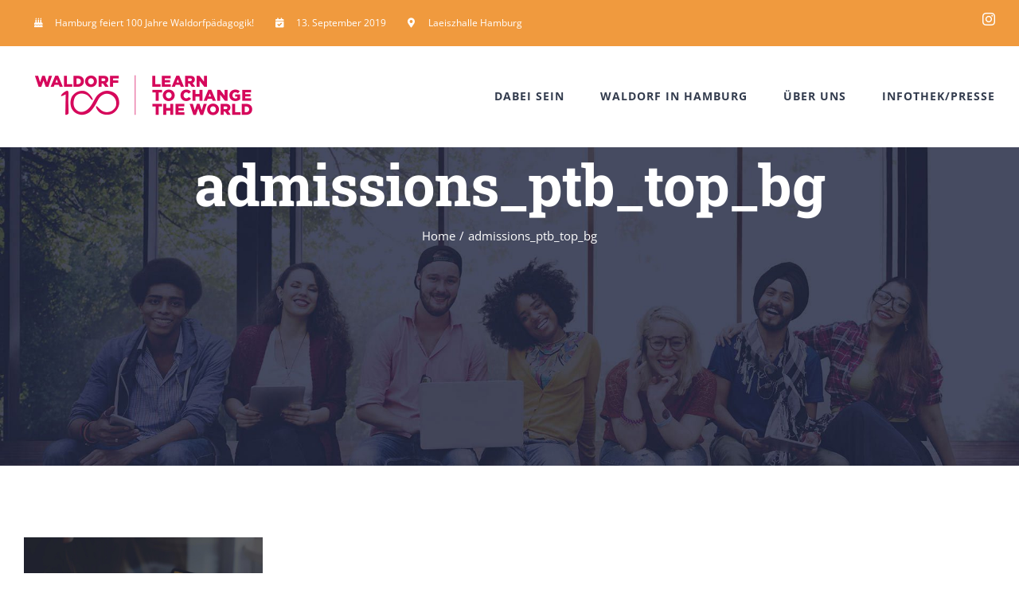

--- FILE ---
content_type: text/html; charset=UTF-8
request_url: https://www.waldorf100.hamburg/admissions_ptb_top_bg/
body_size: 5865
content:
<!DOCTYPE html>
<html class="avada-html-layout-boxed" lang="de" prefix="og: http://ogp.me/ns# fb: http://ogp.me/ns/fb#">
<head>
	<meta http-equiv="X-UA-Compatible" content="IE=edge" />
	<meta http-equiv="Content-Type" content="text/html; charset=utf-8"/>
	<meta name="viewport" content="width=device-width, initial-scale=1" />
	<title>admissions_ptb_top_bg &#8211; Waldorf 100 Hamburg</title>
<!-- Jetpack Site Verification Tags -->
<meta name="google-site-verification" content="7ZYbpwemBCKTvY4IDpiddRGluIJQ87Ukb7GsG6mo6JY" />
<link rel='dns-prefetch' href='//s0.wp.com' />
<link rel='dns-prefetch' href='//secure.gravatar.com' />
<link rel="alternate" type="application/rss+xml" title="Waldorf 100 Hamburg &raquo; Feed" href="https://www.waldorf100.hamburg/feed/" />
<link rel="alternate" type="application/rss+xml" title="Waldorf 100 Hamburg &raquo; Kommentar-Feed" href="https://www.waldorf100.hamburg/comments/feed/" />
<link rel="alternate" type="text/calendar" title="Waldorf 100 Hamburg &raquo; iCal Feed" href="https://www.waldorf100.hamburg/events/?ical=1" />
		
		
		
		
				<link rel="alternate" type="application/rss+xml" title="Waldorf 100 Hamburg &raquo; admissions_ptb_top_bg Kommentar-Feed" href="https://www.waldorf100.hamburg/feed/?attachment_id=1462" />

		<meta property="og:title" content="admissions_ptb_top_bg"/>
		<meta property="og:type" content="article"/>
		<meta property="og:url" content="https://www.waldorf100.hamburg/admissions_ptb_top_bg/"/>
		<meta property="og:site_name" content="Waldorf 100 Hamburg"/>
		<meta property="og:description" content=""/>

									<meta property="og:image" content="https://www.waldorf100.hamburg/wp-content/uploads/2019/02/waldorf_100_logo.png"/>
							<link rel="stylesheet" href="https://www.waldorf100.hamburg/wp-content/cache/minify/00b1a.css" media="all" />



<!--[if IE]>
<link rel='stylesheet' id='avada-IE-css'  href='https://www.waldorf100.hamburg/wp-content/themes/Avada/assets/css/ie.min.css?ver=5.9.1' type='text/css' media='all' />
<style id='avada-IE-inline-css' type='text/css'>
.avada-select-parent .select-arrow{background-color:#444d62}
.select-arrow{background-color:#444d62}
</style>
<![endif]-->


<link rel='stylesheet' id='avada-max-1c-max-sh-640-css'  href='https://www.waldorf100.hamburg?action=avada-get-styles&#038;mq=max-1c.min%2Cmax-sh-640.min&#038;ver=5.9.1' type='text/css' media='only screen and (max-width: 640px)' />
<link rel="stylesheet" href="https://www.waldorf100.hamburg/wp-content/cache/minify/e0341.css" media="all" />






<link rel='stylesheet' id='avada-max-shbp-max-sh-shbp-css'  href='https://www.waldorf100.hamburg?action=avada-get-styles&#038;mq=max-shbp.min%2Cmax-sh-shbp.min&#038;ver=5.9.1' type='text/css' media='only screen and (max-width: 1150px)' />
<link rel="stylesheet" href="https://www.waldorf100.hamburg/wp-content/cache/minify/ad543.css" media="all" />


<link rel='stylesheet' id='avada-max-sh-cbp-max-sh-cbp-cf7-max-sh-cbp-eslider-max-sh-cbp-ec-css'  href='https://www.waldorf100.hamburg?action=avada-get-styles&#038;mq=max-sh-cbp.min%2Cmax-sh-cbp-cf7.min%2Cmax-sh-cbp-eslider.min%2Cmax-sh-cbp-ec.min&#038;ver=5.9.1' type='text/css' media='only screen and (max-width: 1000px)' />
<link rel="stylesheet" href="https://www.waldorf100.hamburg/wp-content/cache/minify/d4e90.css" media="all" />







<script>if (document.location.protocol != "https:") {document.location = document.URL.replace(/^http:/i, "https:");}</script><script src="https://www.waldorf100.hamburg/wp-content/cache/minify/df983.js"></script>


<script type='text/javascript'>
/* <![CDATA[ */
var related_posts_js_options = {"post_heading":"h4"};
/* ]]> */
</script>
<script src="https://www.waldorf100.hamburg/wp-content/cache/minify/8efe6.js"></script>

<link rel='https://api.w.org/' href='https://www.waldorf100.hamburg/wp-json/' />
<link rel="EditURI" type="application/rsd+xml" title="RSD" href="https://www.waldorf100.hamburg/xmlrpc.php?rsd" />
<link rel="wlwmanifest" type="application/wlwmanifest+xml" href="https://www.waldorf100.hamburg/wp-includes/wlwmanifest.xml" /> 
<meta name="generator" content="WordPress 4.9.26" />
<link rel='shortlink' href='https://wp.me/aaJzpH-nA' />
<link rel="alternate" type="application/json+oembed" href="https://www.waldorf100.hamburg/wp-json/oembed/1.0/embed?url=https%3A%2F%2Fwww.waldorf100.hamburg%2Fadmissions_ptb_top_bg%2F" />
<link rel="alternate" type="text/xml+oembed" href="https://www.waldorf100.hamburg/wp-json/oembed/1.0/embed?url=https%3A%2F%2Fwww.waldorf100.hamburg%2Fadmissions_ptb_top_bg%2F&#038;format=xml" />
<meta name="tec-api-version" content="v1"><meta name="tec-api-origin" content="https://www.waldorf100.hamburg"><link rel="https://theeventscalendar.com/" href="https://www.waldorf100.hamburg/wp-json/tribe/events/v1/" />
<link rel='dns-prefetch' href='//v0.wordpress.com'/>
<link rel='dns-prefetch' href='//widgets.wp.com'/>
<link rel='dns-prefetch' href='//s0.wp.com'/>
<link rel='dns-prefetch' href='//0.gravatar.com'/>
<link rel='dns-prefetch' href='//1.gravatar.com'/>
<link rel='dns-prefetch' href='//2.gravatar.com'/>
<style type='text/css'>img#wpstats{display:none}</style>		<style type="text/css">.recentcomments a{display:inline !important;padding:0 !important;margin:0 !important;}</style>
		
<!-- Jetpack Open Graph Tags -->
<meta property="og:type" content="article" />
<meta property="og:title" content="admissions_ptb_top_bg" />
<meta property="og:url" content="https://www.waldorf100.hamburg/admissions_ptb_top_bg/" />
<meta property="og:description" content="Besuche den Beitrag für mehr Info." />
<meta property="article:published_time" content="2017-10-17T01:46:41+00:00" />
<meta property="article:modified_time" content="2019-02-19T16:48:20+00:00" />
<meta property="og:site_name" content="Waldorf 100 Hamburg" />
<meta property="og:image" content="https://www.waldorf100.hamburg/wp-content/uploads/2015/12/admissions_ptb_top_bg.jpg" />
<meta property="og:locale" content="de_DE" />
<meta name="twitter:text:title" content="admissions_ptb_top_bg" />
<meta name="twitter:card" content="summary" />
<meta name="twitter:description" content="Besuche den Beitrag für mehr Info." />

<!-- End Jetpack Open Graph Tags -->

		
	<script type="text/javascript">
		var doc = document.documentElement;
		doc.setAttribute('data-useragent', navigator.userAgent);
	</script>

	</head>

<body data-rsssl=1 class="attachment attachment-template-default single single-attachment postid-1462 attachmentid-1462 attachment-jpeg tribe-no-js fusion-image-hovers fusion-body ltr fusion-sticky-header no-mobile-sticky-header no-mobile-slidingbar fusion-disable-outline fusion-sub-menu-fade mobile-logo-pos-left layout-boxed-mode layout-boxed-mode-full fusion-top-header menu-text-align-center mobile-menu-design-modern fusion-hide-pagination-text fusion-header-layout-v3 avada-responsive avada-footer-fx-none fusion-search-form-classic fusion-avatar-square">
	<a class="skip-link screen-reader-text" href="#content">Skip to content</a>
				<div id="wrapper" class="">
		<div id="home" style="position:relative;top:-1px;"></div>
		
			<header class="fusion-header-wrapper">
				<div class="fusion-header-v3 fusion-logo-left fusion-sticky-menu- fusion-sticky-logo- fusion-mobile-logo-1  fusion-mobile-menu-design-modern">
					
<div class="fusion-secondary-header">
	<div class="fusion-row">
					<div class="fusion-alignleft">
				<nav class="fusion-secondary-menu" role="navigation" aria-label="Secondary Menu"><ul id="menu-meta-navigation-oben-links" class="menu"><li  id="menu-item-1207"  class="menu-item menu-item-type-custom menu-item-object-custom menu-item-1207"  data-item-id="1207"><a  href="#" class="fusion-flex-link fusion-bar-highlight"><span class="fusion-megamenu-icon"><i class="glyphicon fa-birthday-cake fas"></i></span><span class="menu-text">Hamburg feiert 100 Jahre Waldorfpädagogik!</span></a></li><li  id="menu-item-1204"  class="menu-item menu-item-type-custom menu-item-object-custom menu-item-1204"  data-item-id="1204"><a  href="#" class="fusion-flex-link fusion-bar-highlight"><span class="fusion-megamenu-icon"><i class="glyphicon fa-calendar-check fas"></i></span><span class="menu-text">13. September 2019</span></a></li><li  id="menu-item-1208"  class="menu-item menu-item-type-custom menu-item-object-custom menu-item-1208"  data-item-id="1208"><a  href="#" class="fusion-flex-link fusion-bar-highlight"><span class="fusion-megamenu-icon"><i class="glyphicon fa-map-marker-alt fas"></i></span><span class="menu-text">Laeiszhalle Hamburg</span></a></li></ul></nav><nav class="fusion-mobile-nav-holder fusion-mobile-menu-text-align-left" aria-label="Secondary Mobile Menu"></nav>			</div>
							<div class="fusion-alignright">
				<div class="fusion-social-links-header"><div class="fusion-social-networks"><div class="fusion-social-networks-wrapper"><a  class="fusion-social-network-icon fusion-tooltip fusion-instagram fusion-icon-instagram" style="color:#ffffff;" href="https://www.instagram.com/waldorf100hamburg/" target="_blank" rel="noopener noreferrer" data-placement="bottom" data-title="Instagram" data-toggle="tooltip" title="Instagram"><span class="screen-reader-text">Instagram</span></a></div></div></div>			</div>
			</div>
</div>
<div class="fusion-header-sticky-height"></div>
<div class="fusion-header">
	<div class="fusion-row">
					<div class="fusion-logo" data-margin-top="24px" data-margin-bottom="22px" data-margin-left="0px" data-margin-right="0px">
			<a class="fusion-logo-link"  href="https://www.waldorf100.hamburg/" >

						<!-- standard logo -->
			<img src="https://www.waldorf100.hamburg/wp-content/uploads/2019/02/waldorf_100_logo.png" srcset="https://www.waldorf100.hamburg/wp-content/uploads/2019/02/waldorf_100_logo.png 1x, https://www.waldorf100.hamburg/wp-content/uploads/2019/02/waldorf_100_logo.png 2x" width="600" height="150" style="max-height:150px;height:auto;" alt="Waldorf 100 Hamburg Logo" data-retina_logo_url="https://www.waldorf100.hamburg/wp-content/uploads/2019/02/waldorf_100_logo.png" class="fusion-standard-logo" />

											<!-- mobile logo -->
				<img src="https://www.waldorf100.hamburg/wp-content/uploads/2019/02/waldorf_100_logo.png" srcset="https://www.waldorf100.hamburg/wp-content/uploads/2019/02/waldorf_100_logo.png 1x, https://www.waldorf100.hamburg/wp-content/uploads/2019/02/waldorf_100_logo.png 2x" width="600" height="150" style="max-height:150px;height:auto;" alt="Waldorf 100 Hamburg Logo" data-retina_logo_url="https://www.waldorf100.hamburg/wp-content/uploads/2019/02/waldorf_100_logo.png" class="fusion-mobile-logo" />
			
					</a>
		</div>		<nav class="fusion-main-menu" aria-label="Main Menu"><ul id="menu-hauptmenue" class="fusion-menu"><li  id="menu-item-2255"  class="menu-item menu-item-type-custom menu-item-object-custom menu-item-has-children menu-item-2255 fusion-dropdown-menu"  data-item-id="2255"><a  href="#" class="fusion-bar-highlight"><span class="menu-text">DABEI SEIN</span></a><ul role="menu" class="sub-menu"><li  id="menu-item-2092"  class="menu-item menu-item-type-post_type menu-item-object-page menu-item-2092 fusion-dropdown-submenu" ><a  href="https://www.waldorf100.hamburg/in-der-laeiszhalle/" class="fusion-bar-highlight"><span>In der Laeiszhalle</span></a></li><li  id="menu-item-2091"  class="menu-item menu-item-type-post_type menu-item-object-page menu-item-2091 fusion-dropdown-submenu" ><a  href="https://www.waldorf100.hamburg/waldorf-festplatz/" class="fusion-bar-highlight"><span>Waldorf-Festplatz</span></a></li></ul></li><li  id="menu-item-2256"  class="menu-item menu-item-type-custom menu-item-object-custom menu-item-has-children menu-item-2256 fusion-dropdown-menu"  data-item-id="2256"><a  href="#" class="fusion-bar-highlight"><span class="menu-text">WALDORF IN HAMBURG</span></a><ul role="menu" class="sub-menu"><li  id="menu-item-2088"  class="menu-item menu-item-type-post_type menu-item-object-page menu-item-2088 fusion-dropdown-submenu" ><a  href="https://www.waldorf100.hamburg/waldorf-in-hamburg/waldorf-100-projekte/" class="fusion-bar-highlight"><span>Waldorf 100 Projekte</span></a></li><li  id="menu-item-2086"  class="menu-item menu-item-type-post_type menu-item-object-page menu-item-2086 fusion-dropdown-submenu" ><a  href="https://www.waldorf100.hamburg/waldorf-in-hamburg/waldorf-in-hamburg/" class="fusion-bar-highlight"><span>Waldorfpädagogik in Hamburg</span></a></li></ul></li><li  id="menu-item-2257"  class="menu-item menu-item-type-custom menu-item-object-custom menu-item-has-children menu-item-2257 fusion-dropdown-menu"  data-item-id="2257"><a  href="#" class="fusion-bar-highlight"><span class="menu-text">ÜBER UNS</span></a><ul role="menu" class="sub-menu"><li  id="menu-item-2124"  class="menu-item menu-item-type-post_type menu-item-object-page menu-item-2124 fusion-dropdown-submenu" ><a  href="https://www.waldorf100.hamburg/ueber-uns/waldorf-100-team-hamburg/" class="fusion-bar-highlight"><span>Waldorf 100 Team Hamburg</span></a></li></ul></li><li  id="menu-item-2258"  class="menu-item menu-item-type-custom menu-item-object-custom menu-item-has-children menu-item-2258 fusion-dropdown-menu"  data-item-id="2258"><a  href="#" class="fusion-bar-highlight"><span class="menu-text">INFOTHEK/PRESSE</span></a><ul role="menu" class="sub-menu"><li  id="menu-item-24"  class="menu-item menu-item-type-post_type menu-item-object-page menu-item-24 fusion-dropdown-submenu" ><a  href="https://www.waldorf100.hamburg/infothek-presse/unterstuetzer/" class="fusion-bar-highlight"><span>Unterstützer</span></a></li><li  id="menu-item-2182"  class="menu-item menu-item-type-post_type menu-item-object-page menu-item-2182 fusion-dropdown-submenu" ><a  href="https://www.waldorf100.hamburg/impressum/" class="fusion-bar-highlight"><span>Impressum/Datenschutz</span></a></li><li  id="menu-item-2115"  class="menu-item menu-item-type-post_type menu-item-object-page menu-item-2115 fusion-dropdown-submenu" ><a  href="https://www.waldorf100.hamburg/infothek-presse/presseinformationen/" class="fusion-bar-highlight"><span>Presse</span></a></li></ul></li></ul></nav>	<div class="fusion-mobile-menu-icons">
							<a href="#" class="fusion-icon fusion-icon-bars" aria-label="Toggle mobile menu" aria-expanded="false"></a>
		
		
		
			</div>
	
<nav class="fusion-mobile-nav-holder fusion-mobile-menu-text-align-left" aria-label="Main Menu Mobile"></nav>

					</div>
</div>
				</div>
				<div class="fusion-clearfix"></div>
			</header>
					
		
		<div id="sliders-container">
					</div>
				
		
					<div class="fusion-page-title-bar fusion-page-title-bar-none fusion-page-title-bar-center">
	<div class="fusion-page-title-row">
		<div class="fusion-page-title-wrapper">
			<div class="fusion-page-title-captions">

																			<h1 class="entry-title">admissions_ptb_top_bg</h1>

									
															<div class="fusion-page-title-secondary">
							<div class="fusion-breadcrumbs"><span itemscope itemtype="http://data-vocabulary.org/Breadcrumb"><a itemprop="url" href="https://www.waldorf100.hamburg"><span itemprop="title">Home</span></a></span><span class="fusion-breadcrumb-sep">/</span><span class="breadcrumb-leaf">admissions_ptb_top_bg</span></div>						</div>
									
			</div>

			
		</div>
	</div>
</div>
				
				<main id="main" class="clearfix " style="">
			<div class="fusion-row" style="">

<section id="content" style="width: 100%;">
		
					<article id="post-1462" class="post post-1462 attachment type-attachment status-inherit hentry">
										<span class="entry-title" style="display: none;">admissions_ptb_top_bg</span>
			
										
						<div class="post-content">
				<p class="attachment"><a data-rel="iLightbox[postimages]" data-title="" data-caption="" href='https://www.waldorf100.hamburg/wp-content/uploads/2015/12/admissions_ptb_top_bg.jpg'><img width="300" height="180" src="data:image/svg+xml,%3Csvg%20xmlns%3D%27http%3A%2F%2Fwww.w3.org%2F2000%2Fsvg%27%20width%3D%272000%27%20height%3D%271200%27%20viewBox%3D%270%200%202000%201200%27%3E%3Crect%20width%3D%272000%27%20height%3D%2731200%27%20fill-opacity%3D%220%22%2F%3E%3C%2Fsvg%3E" class="attachment-medium size-medium lazyload" alt="" data-orig-src="https://www.waldorf100.hamburg/wp-content/uploads/2015/12/admissions_ptb_top_bg.jpg" /></a></p>

<div id='jp-relatedposts' class='jp-relatedposts' >
	
</div>							</div>

												<span class="vcard rich-snippet-hidden"><span class="fn"><a href="https://www.waldorf100.hamburg/author/florian-hellberg/" title="Beiträge von Florian.Hellberg" rel="author">Florian.Hellberg</a></span></span><span class="updated rich-snippet-hidden">2019-02-19T17:48:20+00:00</span>																								
																	</article>
		</section>
					
				</div>  <!-- fusion-row -->
			</main>  <!-- #main -->
			
			
			
										
				<div class="fusion-footer">
					
	
	<footer id="footer" class="fusion-footer-copyright-area">
		<div class="fusion-row">
			<div class="fusion-copyright-content">

				<div class="fusion-copyright-notice">
		<div>
		© Landesarbeitsgemeinschaft Waldorfpädagogik e.V. | Bergstedter Chaussee 207 | 22395 Hamburg	</div>
</div>

			</div> <!-- fusion-fusion-copyright-content -->
		</div> <!-- fusion-row -->
	</footer> <!-- #footer -->
				</div> <!-- fusion-footer -->

									</div> <!-- wrapper -->

								<a class="fusion-one-page-text-link fusion-page-load-link"></a>

				<script>
		( function ( body ) {
			'use strict';
			body.className = body.className.replace( /\btribe-no-js\b/, 'tribe-js' );
		} )( document.body );
		</script>
			<div style="display:none">
	</div>
				<script type="text/javascript">
				jQuery( document ).ready( function() {
					var ajaxurl = 'https://www.waldorf100.hamburg/wp-admin/admin-ajax.php';
					if ( 0 < jQuery( '.fusion-login-nonce' ).length ) {
						jQuery.get( ajaxurl, { 'action': 'fusion_login_nonce' }, function( response ) {
							jQuery( '.fusion-login-nonce' ).html( response );
						});
					}
				});
				</script>
				<script> /* <![CDATA[ */var tribe_l10n_datatables = {"aria":{"sort_ascending":": aktivieren, um Spalte aufsteigend zu sortieren","sort_descending":": aktivieren, um Spalte absteigend zu sortieren"},"length_menu":"_MENU_ Eintr\u00e4ge anzeigen","empty_table":"Keine Daten verf\u00fcgbar in der Tabelle","info":"Zeige von _START_ bis _END_ von ingesamt _TOTAL_ Eintr\u00e4gen","info_empty":"Zeige 0 bis 0 von 0 Eintr\u00e4gen","info_filtered":"(gefiltert von _MAX_ Gesamt Eintr\u00e4gen)","zero_records":"Keine Zeilen gefunden","search":"Suche:","all_selected_text":"Alle Objekte auf dieser Seite wurden selektiert","select_all_link":"Alle Seiten selektieren","clear_selection":"Selektierung aufheben","pagination":{"all":"Alle","next":"N\u00e4chste","previous":"Vorherige"},"select":{"rows":{"0":"","_":": Ausgew\u00e4hlte %d Zeilen","1":": Ausgew\u00e4hlte 1 Zeile"}},"datepicker":{"dayNames":["Sonntag","Montag","Dienstag","Mittwoch","Donnerstag","Freitag","Samstag"],"dayNamesShort":["So","Mo","Di","Mi","Do","Fr","Sa"],"dayNamesMin":["S","M","D","M","D","F","S"],"monthNames":["Januar","Februar","M\u00e4rz","April","Mai","Juni","Juli","August","September","Oktober","November","Dezember"],"monthNamesShort":["Januar","Februar","M\u00e4rz","April","Mai","Juni","Juli","August","September","Oktober","November","Dezember"],"monthNamesMin":["Jan","Feb","Mrz","Apr","Mai","Jun","Jul","Aug","Sep","Okt","Nov","Dez"],"nextText":"Weiter","prevText":"Zur\u00fcck","currentText":"Heute","closeText":"Erledigt","today":"Heute","clear":"Klar"}};var tribe_system_info = {"sysinfo_optin_nonce":"9b0214752f","clipboard_btn_text":"In Zwischenablage kopieren","clipboard_copied_text":"System Info kopiert","clipboard_fail_text":"Dr\u00fccke \"CTRL + C\" um zu kopieren"};/* ]]> */ </script><link rel="stylesheet" href="https://www.waldorf100.hamburg/wp-content/cache/minify/bb74c.css" media="all" />



<script type='text/javascript'>
/* <![CDATA[ */
var wpcf7 = {"apiSettings":{"root":"https:\/\/www.waldorf100.hamburg\/wp-json\/contact-form-7\/v1","namespace":"contact-form-7\/v1"},"cached":"1"};
/* ]]> */
</script>
<script src="https://www.waldorf100.hamburg/wp-content/cache/minify/0fef6.js"></script>

<script type='text/javascript' src='https://s0.wp.com/wp-content/js/devicepx-jetpack.js?ver=202604'></script>
<script type='text/javascript' src='https://secure.gravatar.com/js/gprofiles.js?ver=2026Janaa'></script>
<script type='text/javascript'>
/* <![CDATA[ */
var WPGroHo = {"my_hash":""};
/* ]]> */
</script>




<script src="https://www.waldorf100.hamburg/wp-content/cache/minify/3a048.js"></script>

<script type='text/javascript'>
/* <![CDATA[ */
var thickboxL10n = {"next":"N\u00e4chste >","prev":"< Vorherige","image":"Bild","of":"von","close":"Schlie\u00dfen","noiframes":"Diese Funktion ben\u00f6tigt iframes. Du hast jedoch iframes deaktiviert oder dein Browser unterst\u00fctzt diese nicht.","loadingAnimation":"https:\/\/www.waldorf100.hamburg\/wp-includes\/js\/thickbox\/loadingAnimation.gif"};
/* ]]> */
</script>
<script src="https://www.waldorf100.hamburg/wp-content/cache/minify/be66b.js"></script>

<script type='text/javascript' src='https://stats.wp.com/e-202604.js' async='async' defer='defer'></script>
<script type='text/javascript'>
	_stq = window._stq || [];
	_stq.push([ 'view', {v:'ext',j:'1:7.0.5',blog:'158624253',post:'1462',tz:'1',srv:'www.waldorf100.hamburg'} ]);
	_stq.push([ 'clickTrackerInit', '158624253', '1462' ]);
</script>
	</body>
</html>

<!--
Performance optimized by W3 Total Cache. Learn more: https://www.w3-edge.com/products/

Object Caching 142/167 objects using disk
Page Caching using disk: enhanced 
Minified using disk
Database Caching 2/9 queries in 0.067 seconds using disk

Served from: www.waldorf100.hamburg @ 2026-01-21 11:54:02 by W3 Total Cache
-->